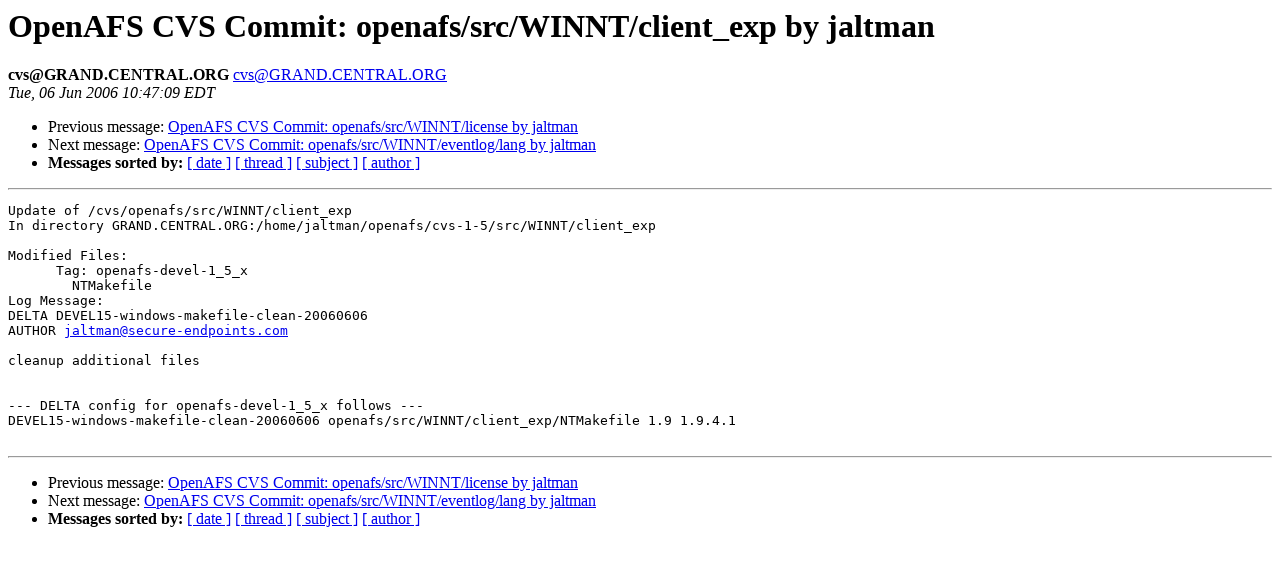

--- FILE ---
content_type: text/html
request_url: https://lists.openafs.org/pipermail/openafs-cvs/2006-June/014344.html
body_size: 2436
content:
<!DOCTYPE HTML PUBLIC "-//W3C//DTD HTML 3.2//EN">
<HTML>
 <HEAD>
   <TITLE> OpenAFS CVS Commit: openafs/src/WINNT/client_exp by jaltman
   </TITLE>
   <LINK REL="Index" HREF="index.html" >
   <LINK REL="made" HREF="mailto:cvs%40GRAND.CENTRAL.ORG">
   <META NAME="robots" CONTENT="index,nofollow">
   
   <LINK REL="Previous"  HREF="014342.html">
   <LINK REL="Next"  HREF="014343.html">
 </HEAD>
 <BODY BGCOLOR="#ffffff">
   <H1>OpenAFS CVS Commit: openafs/src/WINNT/client_exp by jaltman
   </H1>
    <B>cvs@GRAND.CENTRAL.ORG
    </B> 
    <A HREF="mailto:cvs%40GRAND.CENTRAL.ORG"
       TITLE="OpenAFS CVS Commit: openafs/src/WINNT/client_exp by jaltman">cvs@GRAND.CENTRAL.ORG
       </A><BR>
    <I>Tue, 06 Jun 2006 10:47:09 EDT</I>
    <P><UL>
        <LI> Previous message: <A HREF="014342.html">OpenAFS CVS Commit: openafs/src/WINNT/license by jaltman
</A></li>
        <LI> Next message: <A HREF="014343.html">OpenAFS CVS Commit: openafs/src/WINNT/eventlog/lang by jaltman
</A></li>
         <LI> <B>Messages sorted by:</B> 
              <a href="date.html#14344">[ date ]</a>
              <a href="thread.html#14344">[ thread ]</a>
              <a href="subject.html#14344">[ subject ]</a>
              <a href="author.html#14344">[ author ]</a>
         </LI>
       </UL>
    <HR>  
<!--beginarticle-->
<PRE>Update of /cvs/openafs/src/WINNT/client_exp
In directory GRAND.CENTRAL.ORG:/home/jaltman/openafs/cvs-1-5/src/WINNT/client_exp

Modified Files:
      Tag: openafs-devel-1_5_x
	NTMakefile 
Log Message:
DELTA DEVEL15-windows-makefile-clean-20060606
AUTHOR <A HREF="mailto:jaltman@secure-endpoints.com">jaltman@secure-endpoints.com</A>

cleanup additional files


--- DELTA config for openafs-devel-1_5_x follows ---
DEVEL15-windows-makefile-clean-20060606 openafs/src/WINNT/client_exp/NTMakefile 1.9 1.9.4.1

</PRE>
<!--endarticle-->
    <HR>
    <P><UL>
        <!--threads-->
	<LI> Previous message: <A HREF="014342.html">OpenAFS CVS Commit: openafs/src/WINNT/license by jaltman
</A></li>
	<LI> Next message: <A HREF="014343.html">OpenAFS CVS Commit: openafs/src/WINNT/eventlog/lang by jaltman
</A></li>
         <LI> <B>Messages sorted by:</B> 
              <a href="date.html#14344">[ date ]</a>
              <a href="thread.html#14344">[ thread ]</a>
              <a href="subject.html#14344">[ subject ]</a>
              <a href="author.html#14344">[ author ]</a>
         </LI>
       </UL>
</body></html>
